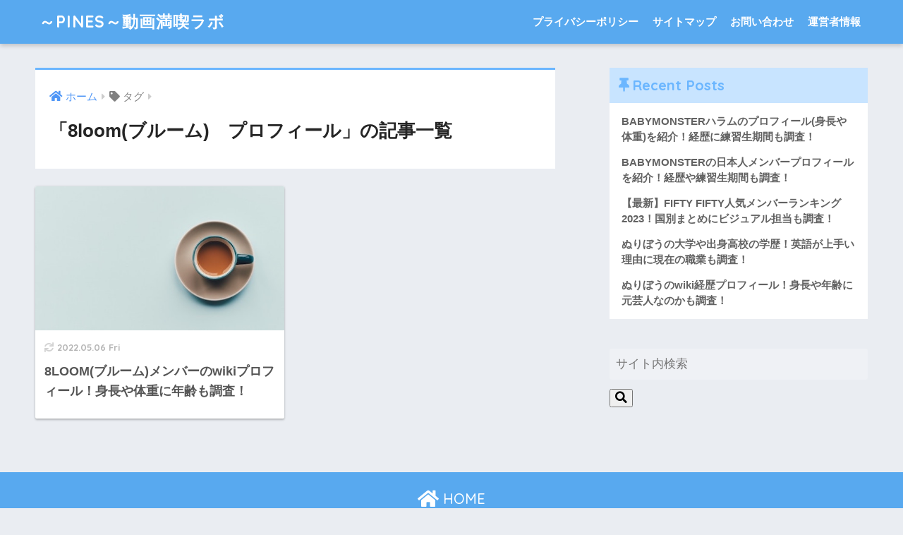

--- FILE ---
content_type: text/html; charset=utf-8
request_url: https://www.google.com/recaptcha/api2/aframe
body_size: 268
content:
<!DOCTYPE HTML><html><head><meta http-equiv="content-type" content="text/html; charset=UTF-8"></head><body><script nonce="6O4idFAJZZi0EQbm-33WMw">/** Anti-fraud and anti-abuse applications only. See google.com/recaptcha */ try{var clients={'sodar':'https://pagead2.googlesyndication.com/pagead/sodar?'};window.addEventListener("message",function(a){try{if(a.source===window.parent){var b=JSON.parse(a.data);var c=clients[b['id']];if(c){var d=document.createElement('img');d.src=c+b['params']+'&rc='+(localStorage.getItem("rc::a")?sessionStorage.getItem("rc::b"):"");window.document.body.appendChild(d);sessionStorage.setItem("rc::e",parseInt(sessionStorage.getItem("rc::e")||0)+1);localStorage.setItem("rc::h",'1768835956717');}}}catch(b){}});window.parent.postMessage("_grecaptcha_ready", "*");}catch(b){}</script></body></html>